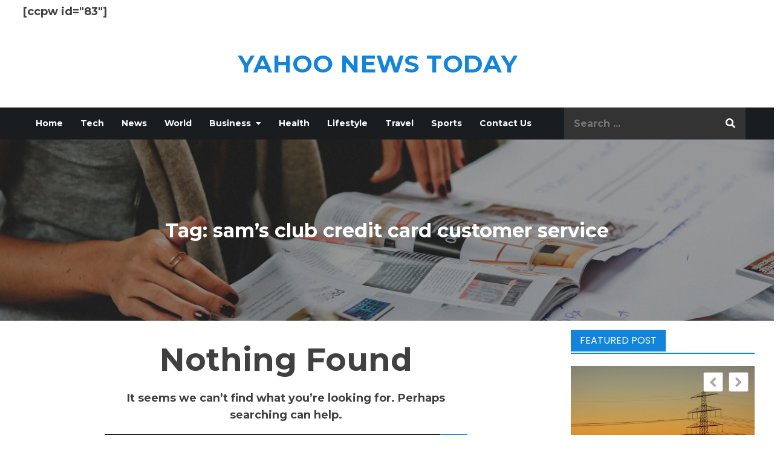

--- FILE ---
content_type: text/html; charset=UTF-8
request_url: https://yahoonewstoday.com/tags/sams-club-credit-card-customer-service/
body_size: 12640
content:
<!DOCTYPE html> <html lang="en-US" prefix="og: https://ogp.me/ns#"><head>
	<meta charset="UTF-8">
	<meta name="viewport" content="width=device-width, initial-scale=1">
	<link rel="profile" href="https://gmpg.org/xfn/11">
	
<style>
#wpadminbar #wp-admin-bar-wccp_free_top_button .ab-icon:before {
	content: "\f160";
	color: #02CA02;
	top: 3px;
}
#wpadminbar #wp-admin-bar-wccp_free_top_button .ab-icon {
	transform: rotate(45deg);
}
</style>

<!-- Search Engine Optimization by Rank Math - https://rankmath.com/ -->
<title>sam&#039;s club credit card customer service Archives - Yahoo News Today</title>
<meta name="robots" content="follow, noindex"/>
<meta property="og:locale" content="en_US" />
<meta property="og:type" content="article" />
<meta property="og:title" content="sam&#039;s club credit card customer service Archives - Yahoo News Today" />
<meta property="og:url" content="https://yahoonewstoday.com/tags/sams-club-credit-card-customer-service/" />
<meta property="og:site_name" content="Yahoo News Today" />
<meta name="twitter:card" content="summary_large_image" />
<meta name="twitter:title" content="sam&#039;s club credit card customer service Archives - Yahoo News Today" />
<script type="application/ld+json" class="rank-math-schema">{"@context":"https://schema.org","@graph":[{"@type":"Person","@id":"https://yahoonewstoday.com/#person","name":"Editor","image":{"@type":"ImageObject","@id":"https://yahoonewstoday.com/#logo","url":"https://yahoonewstoday.com/wp-content/uploads/2021/06/Yahoonewstodayfavicon.png","contentUrl":"https://yahoonewstoday.com/wp-content/uploads/2021/06/Yahoonewstodayfavicon.png","caption":"Yahoo News Today","inLanguage":"en-US","width":"512","height":"512"}},{"@type":"WebSite","@id":"https://yahoonewstoday.com/#website","url":"https://yahoonewstoday.com","name":"Yahoo News Today","publisher":{"@id":"https://yahoonewstoday.com/#person"},"inLanguage":"en-US"},{"@type":"BreadcrumbList","@id":"https://yahoonewstoday.com/tags/sams-club-credit-card-customer-service/#breadcrumb","itemListElement":[{"@type":"ListItem","position":"1","item":{"@id":"https://yahoonewstoday.com","name":"Home"}},{"@type":"ListItem","position":"2","item":{"@id":"https://yahoonewstoday.com/tags/sams-club-credit-card-customer-service/","name":"sam's club credit card customer service"}}]},{"@type":"CollectionPage","@id":"https://yahoonewstoday.com/tags/sams-club-credit-card-customer-service/#webpage","url":"https://yahoonewstoday.com/tags/sams-club-credit-card-customer-service/","name":"sam&#039;s club credit card customer service Archives - Yahoo News Today","isPartOf":{"@id":"https://yahoonewstoday.com/#website"},"inLanguage":"en-US","breadcrumb":{"@id":"https://yahoonewstoday.com/tags/sams-club-credit-card-customer-service/#breadcrumb"}}]}</script>
<!-- /Rank Math WordPress SEO plugin -->

<link rel='dns-prefetch' href='//fonts.googleapis.com' />
<link rel="alternate" type="application/rss+xml" title="Yahoo News Today &raquo; Feed" href="https://yahoonewstoday.com/feed/" />
<link rel="alternate" type="application/rss+xml" title="Yahoo News Today &raquo; Comments Feed" href="https://yahoonewstoday.com/comments/feed/" />
<link rel="alternate" type="application/rss+xml" title="Yahoo News Today &raquo; sam&#039;s club credit card customer service Tag Feed" href="https://yahoonewstoday.com/tags/sams-club-credit-card-customer-service/feed/" />
<style id='wp-img-auto-sizes-contain-inline-css' type='text/css'>
img:is([sizes=auto i],[sizes^="auto," i]){contain-intrinsic-size:3000px 1500px}
/*# sourceURL=wp-img-auto-sizes-contain-inline-css */
</style>

<link rel='stylesheet' id='wp-block-library-css' href='https://yahoonewstoday.com/wp-includes/css/dist/block-library/style.min.css?ver=6.9' type='text/css' media='all' />
<style id='global-styles-inline-css' type='text/css'>
:root{--wp--preset--aspect-ratio--square: 1;--wp--preset--aspect-ratio--4-3: 4/3;--wp--preset--aspect-ratio--3-4: 3/4;--wp--preset--aspect-ratio--3-2: 3/2;--wp--preset--aspect-ratio--2-3: 2/3;--wp--preset--aspect-ratio--16-9: 16/9;--wp--preset--aspect-ratio--9-16: 9/16;--wp--preset--color--black: #000000;--wp--preset--color--cyan-bluish-gray: #abb8c3;--wp--preset--color--white: #ffffff;--wp--preset--color--pale-pink: #f78da7;--wp--preset--color--vivid-red: #cf2e2e;--wp--preset--color--luminous-vivid-orange: #ff6900;--wp--preset--color--luminous-vivid-amber: #fcb900;--wp--preset--color--light-green-cyan: #7bdcb5;--wp--preset--color--vivid-green-cyan: #00d084;--wp--preset--color--pale-cyan-blue: #8ed1fc;--wp--preset--color--vivid-cyan-blue: #0693e3;--wp--preset--color--vivid-purple: #9b51e0;--wp--preset--color--tan: #E6DBAD;--wp--preset--color--yellow: #FDE64B;--wp--preset--color--orange: #ED7014;--wp--preset--color--red: #D0312D;--wp--preset--color--pink: #b565a7;--wp--preset--color--purple: #A32CC4;--wp--preset--color--blue: #3A43BA;--wp--preset--color--green: #3BB143;--wp--preset--color--brown: #231709;--wp--preset--color--grey: #6C626D;--wp--preset--gradient--vivid-cyan-blue-to-vivid-purple: linear-gradient(135deg,rgb(6,147,227) 0%,rgb(155,81,224) 100%);--wp--preset--gradient--light-green-cyan-to-vivid-green-cyan: linear-gradient(135deg,rgb(122,220,180) 0%,rgb(0,208,130) 100%);--wp--preset--gradient--luminous-vivid-amber-to-luminous-vivid-orange: linear-gradient(135deg,rgb(252,185,0) 0%,rgb(255,105,0) 100%);--wp--preset--gradient--luminous-vivid-orange-to-vivid-red: linear-gradient(135deg,rgb(255,105,0) 0%,rgb(207,46,46) 100%);--wp--preset--gradient--very-light-gray-to-cyan-bluish-gray: linear-gradient(135deg,rgb(238,238,238) 0%,rgb(169,184,195) 100%);--wp--preset--gradient--cool-to-warm-spectrum: linear-gradient(135deg,rgb(74,234,220) 0%,rgb(151,120,209) 20%,rgb(207,42,186) 40%,rgb(238,44,130) 60%,rgb(251,105,98) 80%,rgb(254,248,76) 100%);--wp--preset--gradient--blush-light-purple: linear-gradient(135deg,rgb(255,206,236) 0%,rgb(152,150,240) 100%);--wp--preset--gradient--blush-bordeaux: linear-gradient(135deg,rgb(254,205,165) 0%,rgb(254,45,45) 50%,rgb(107,0,62) 100%);--wp--preset--gradient--luminous-dusk: linear-gradient(135deg,rgb(255,203,112) 0%,rgb(199,81,192) 50%,rgb(65,88,208) 100%);--wp--preset--gradient--pale-ocean: linear-gradient(135deg,rgb(255,245,203) 0%,rgb(182,227,212) 50%,rgb(51,167,181) 100%);--wp--preset--gradient--electric-grass: linear-gradient(135deg,rgb(202,248,128) 0%,rgb(113,206,126) 100%);--wp--preset--gradient--midnight: linear-gradient(135deg,rgb(2,3,129) 0%,rgb(40,116,252) 100%);--wp--preset--font-size--small: 12px;--wp--preset--font-size--medium: 20px;--wp--preset--font-size--large: 36px;--wp--preset--font-size--x-large: 42px;--wp--preset--font-size--regular: 16px;--wp--preset--font-size--larger: 36px;--wp--preset--font-size--huge: 48px;--wp--preset--spacing--20: 0.44rem;--wp--preset--spacing--30: 0.67rem;--wp--preset--spacing--40: 1rem;--wp--preset--spacing--50: 1.5rem;--wp--preset--spacing--60: 2.25rem;--wp--preset--spacing--70: 3.38rem;--wp--preset--spacing--80: 5.06rem;--wp--preset--shadow--natural: 6px 6px 9px rgba(0, 0, 0, 0.2);--wp--preset--shadow--deep: 12px 12px 50px rgba(0, 0, 0, 0.4);--wp--preset--shadow--sharp: 6px 6px 0px rgba(0, 0, 0, 0.2);--wp--preset--shadow--outlined: 6px 6px 0px -3px rgb(255, 255, 255), 6px 6px rgb(0, 0, 0);--wp--preset--shadow--crisp: 6px 6px 0px rgb(0, 0, 0);}:where(.is-layout-flex){gap: 0.5em;}:where(.is-layout-grid){gap: 0.5em;}body .is-layout-flex{display: flex;}.is-layout-flex{flex-wrap: wrap;align-items: center;}.is-layout-flex > :is(*, div){margin: 0;}body .is-layout-grid{display: grid;}.is-layout-grid > :is(*, div){margin: 0;}:where(.wp-block-columns.is-layout-flex){gap: 2em;}:where(.wp-block-columns.is-layout-grid){gap: 2em;}:where(.wp-block-post-template.is-layout-flex){gap: 1.25em;}:where(.wp-block-post-template.is-layout-grid){gap: 1.25em;}.has-black-color{color: var(--wp--preset--color--black) !important;}.has-cyan-bluish-gray-color{color: var(--wp--preset--color--cyan-bluish-gray) !important;}.has-white-color{color: var(--wp--preset--color--white) !important;}.has-pale-pink-color{color: var(--wp--preset--color--pale-pink) !important;}.has-vivid-red-color{color: var(--wp--preset--color--vivid-red) !important;}.has-luminous-vivid-orange-color{color: var(--wp--preset--color--luminous-vivid-orange) !important;}.has-luminous-vivid-amber-color{color: var(--wp--preset--color--luminous-vivid-amber) !important;}.has-light-green-cyan-color{color: var(--wp--preset--color--light-green-cyan) !important;}.has-vivid-green-cyan-color{color: var(--wp--preset--color--vivid-green-cyan) !important;}.has-pale-cyan-blue-color{color: var(--wp--preset--color--pale-cyan-blue) !important;}.has-vivid-cyan-blue-color{color: var(--wp--preset--color--vivid-cyan-blue) !important;}.has-vivid-purple-color{color: var(--wp--preset--color--vivid-purple) !important;}.has-black-background-color{background-color: var(--wp--preset--color--black) !important;}.has-cyan-bluish-gray-background-color{background-color: var(--wp--preset--color--cyan-bluish-gray) !important;}.has-white-background-color{background-color: var(--wp--preset--color--white) !important;}.has-pale-pink-background-color{background-color: var(--wp--preset--color--pale-pink) !important;}.has-vivid-red-background-color{background-color: var(--wp--preset--color--vivid-red) !important;}.has-luminous-vivid-orange-background-color{background-color: var(--wp--preset--color--luminous-vivid-orange) !important;}.has-luminous-vivid-amber-background-color{background-color: var(--wp--preset--color--luminous-vivid-amber) !important;}.has-light-green-cyan-background-color{background-color: var(--wp--preset--color--light-green-cyan) !important;}.has-vivid-green-cyan-background-color{background-color: var(--wp--preset--color--vivid-green-cyan) !important;}.has-pale-cyan-blue-background-color{background-color: var(--wp--preset--color--pale-cyan-blue) !important;}.has-vivid-cyan-blue-background-color{background-color: var(--wp--preset--color--vivid-cyan-blue) !important;}.has-vivid-purple-background-color{background-color: var(--wp--preset--color--vivid-purple) !important;}.has-black-border-color{border-color: var(--wp--preset--color--black) !important;}.has-cyan-bluish-gray-border-color{border-color: var(--wp--preset--color--cyan-bluish-gray) !important;}.has-white-border-color{border-color: var(--wp--preset--color--white) !important;}.has-pale-pink-border-color{border-color: var(--wp--preset--color--pale-pink) !important;}.has-vivid-red-border-color{border-color: var(--wp--preset--color--vivid-red) !important;}.has-luminous-vivid-orange-border-color{border-color: var(--wp--preset--color--luminous-vivid-orange) !important;}.has-luminous-vivid-amber-border-color{border-color: var(--wp--preset--color--luminous-vivid-amber) !important;}.has-light-green-cyan-border-color{border-color: var(--wp--preset--color--light-green-cyan) !important;}.has-vivid-green-cyan-border-color{border-color: var(--wp--preset--color--vivid-green-cyan) !important;}.has-pale-cyan-blue-border-color{border-color: var(--wp--preset--color--pale-cyan-blue) !important;}.has-vivid-cyan-blue-border-color{border-color: var(--wp--preset--color--vivid-cyan-blue) !important;}.has-vivid-purple-border-color{border-color: var(--wp--preset--color--vivid-purple) !important;}.has-vivid-cyan-blue-to-vivid-purple-gradient-background{background: var(--wp--preset--gradient--vivid-cyan-blue-to-vivid-purple) !important;}.has-light-green-cyan-to-vivid-green-cyan-gradient-background{background: var(--wp--preset--gradient--light-green-cyan-to-vivid-green-cyan) !important;}.has-luminous-vivid-amber-to-luminous-vivid-orange-gradient-background{background: var(--wp--preset--gradient--luminous-vivid-amber-to-luminous-vivid-orange) !important;}.has-luminous-vivid-orange-to-vivid-red-gradient-background{background: var(--wp--preset--gradient--luminous-vivid-orange-to-vivid-red) !important;}.has-very-light-gray-to-cyan-bluish-gray-gradient-background{background: var(--wp--preset--gradient--very-light-gray-to-cyan-bluish-gray) !important;}.has-cool-to-warm-spectrum-gradient-background{background: var(--wp--preset--gradient--cool-to-warm-spectrum) !important;}.has-blush-light-purple-gradient-background{background: var(--wp--preset--gradient--blush-light-purple) !important;}.has-blush-bordeaux-gradient-background{background: var(--wp--preset--gradient--blush-bordeaux) !important;}.has-luminous-dusk-gradient-background{background: var(--wp--preset--gradient--luminous-dusk) !important;}.has-pale-ocean-gradient-background{background: var(--wp--preset--gradient--pale-ocean) !important;}.has-electric-grass-gradient-background{background: var(--wp--preset--gradient--electric-grass) !important;}.has-midnight-gradient-background{background: var(--wp--preset--gradient--midnight) !important;}.has-small-font-size{font-size: var(--wp--preset--font-size--small) !important;}.has-medium-font-size{font-size: var(--wp--preset--font-size--medium) !important;}.has-large-font-size{font-size: var(--wp--preset--font-size--large) !important;}.has-x-large-font-size{font-size: var(--wp--preset--font-size--x-large) !important;}
/*# sourceURL=global-styles-inline-css */
</style>

<style id='classic-theme-styles-inline-css' type='text/css'>
/*! This file is auto-generated */
.wp-block-button__link{color:#fff;background-color:#32373c;border-radius:9999px;box-shadow:none;text-decoration:none;padding:calc(.667em + 2px) calc(1.333em + 2px);font-size:1.125em}.wp-block-file__button{background:#32373c;color:#fff;text-decoration:none}
/*# sourceURL=/wp-includes/css/classic-themes.min.css */
</style>
<link rel='stylesheet' id='font-awesome-css' href='https://yahoonewstoday.com/wp-content/plugins/post-carousel/public/assets/css/font-awesome.min.css?ver=3.0.12' type='text/css' media='all' />
<link rel='stylesheet' id='pcp_swiper-css' href='https://yahoonewstoday.com/wp-content/plugins/post-carousel/public/assets/css/swiper-bundle.min.css?ver=3.0.12' type='text/css' media='all' />
<link rel='stylesheet' id='pcp_fonttello_icon-css' href='https://yahoonewstoday.com/wp-content/plugins/post-carousel/admin/assets/css/fontello.min.css?ver=3.0.12' type='text/css' media='all' />
<link rel='stylesheet' id='pcp-style-css' href='https://yahoonewstoday.com/wp-content/plugins/post-carousel/public/assets/css/style.min.css?ver=3.0.12' type='text/css' media='all' />
<style id='pcp-style-inline-css' type='text/css'>
#pcp_wrapper-509:not(.sps-glossary-layout) .sp-pcp-row,#pcp_wrapper-509 .sps-glossary-items-group .sps-glossary-items-content {margin-right: -10px;margin-left: -10px;}#pcp_wrapper-509 .sp-pcp-row [class*='sp-pcp-col-']{padding-right: 10px;padding-left: 10px; padding-bottom:20px;}#pcp_wrapper-509 .dots .swiper-pagination-bullet{ background: #cccccc; } #pcp_wrapper-509 .dots .swiper-pagination-bullet-active { background: #e1624b; }#pcp_wrapper-509 .pcp-button-prev,#pcp_wrapper-509 .pcp-button-next{ background-image: none; background-size: auto; background-color: #fff; height: 33px; width: 33px; margin-top: 8px; border: 1px solid #aaa; text-align: center; line-height: 30px; -webkit-transition: 0.3s; border-radius: 3px; }#pcp_wrapper-509 .pcp-button-prev:hover, #pcp_wrapper-509 .pcp-button-next:hover{ background-color: #1284db; border-color: #1284db; } #pcp_wrapper-509 .pcp-button-prev .fa, #pcp_wrapper-509 .pcp-button-next .fa { color: #aaa; } #pcp_wrapper-509 .pcp-button-prev:hover .fa, #pcp_wrapper-509 .pcp-button-next:hover .fa { color: #fff; } #pcp_wrapper-509.pcp-carousel-wrapper .sp-pcp-post{ margin-top: 0; }#pcp_wrapper-509 .sp-pcp-post {padding: 0 0 0 0;}#pcp_wrapper-509.sp-slider_layout .sp-pcp-post .sp-pcp-post-details {top: 0; right:0; bottom:0; left:0;}#pcp_wrapper-509 .sp-pcp-post {border: 0px solid #e2e2e2; border-radius: 0px }#pcp_wrapper-509 .sp-pcp-post{background-color: transparent;}#pcp_wrapper-509 .pcp-post-thumb-wrapper{border: 0px solid #dddddd;border-radius:0px;}.pcp-wrapper-509 .sp-pcp-post-meta li,.pcp-wrapper-509 .sp-pcp-post-meta ul,.pcp-wrapper-509 .sp-pcp-post-meta li a{color: #888;}.pcp-wrapper-509 .sp-pcp-post-meta li a:hover{color: #e1624b;}#pcp_wrapper-509 .pcp-post-pagination .page-numbers.current, #pcp_wrapper-509 .pcp-post-pagination a.active , #pcp_wrapper-509 .pcp-post-pagination a:hover{ color: #ffffff; background: #e1624b; border-color: #e1624b; }#pcp_wrapper-509 .pcp-post-pagination .page-numbers, .pcp-post-pagination a{ background: #ffffff; color:#5e5e5e; border: 2px solid #bbbbbb;border-radius: 2px; }#pcp_wrapper-509 .pcp-post-pagination{text-align: left;}@media (min-width: 1200px) {.sp-pcp-row .sp-pcp-col-xl-1 {flex: 0 0 100%;}.sp-pcp-row .sp-pcp-col-xl-2 {flex: 1 1 calc( 50% - 20px);}.sp-pcp-row .sp-pcp-col-xl-3 {flex: 1 1 calc( 33.333% - 20px);}.sp-pcp-row .sp-pcp-col-xl-4 {flex: 1 1 calc( 25% - 20px);}.sp-pcp-row .sp-pcp-col-xl-5 { flex: 1 1 calc( 20% - 20px);}.sp-pcp-row .sp-pcp-col-xl-6 {flex: 1 1 calc( 16.66666666666667% - 20px);}.sp-pcp-row .sp-pcp-col-xl-7 {flex: 1 1 calc( 14.28571428% - 20px);}.sp-pcp-row .sp-pcp-col-xl-8 {flex: 1 1 calc( 12.5% - 20px);}}@media (max-width: 1200px) {.sp-pcp-row .sp-pcp-col-lg-1 {flex: 0 0 100%;}.sp-pcp-row .sp-pcp-col-lg-2 {flex: 1 1 calc( 50% - 20px);}.sp-pcp-row .sp-pcp-col-lg-3 {flex: 1 1 calc( 33.333% - 20px);}.sp-pcp-row .sp-pcp-col-lg-4 {flex: 1 1 calc( 25% - 20px);}.sp-pcp-row .sp-pcp-col-lg-5 { flex: 1 1 calc( 20% - 20px);}.sp-pcp-row .sp-pcp-col-lg-6 {flex: 1 1 calc( 16.66666666666667% - 20px);}.sp-pcp-row .sp-pcp-col-lg-7 {flex: 1 1 calc( 14.28571428% - 20px);}.sp-pcp-row .sp-pcp-col-lg-8 {flex: 1 1 calc( 12.5% - 20px);}}@media (max-width: 992px) {.sp-pcp-row .sp-pcp-col-md-1 {flex: 0 0 100%;}.sp-pcp-row .sp-pcp-col-md-2 {flex: 1 1 calc( 50% - 20px);}.sp-pcp-row .sp-pcp-col-md-2-5 {flex: 0 0 75%;}.sp-pcp-row .sp-pcp-col-md-3 {flex: 1 1 calc( 33.333% - 20px);}.sp-pcp-row .sp-pcp-col-md-4 {flex: 1 1 calc( 25% - 20px);}.sp-pcp-row .sp-pcp-col-md-5 { flex: 1 1 calc( 20% - 20px);}.sp-pcp-row .sp-pcp-col-md-6 {flex: 1 1 calc( 16.66666666666667% - 20px);}.sp-pcp-row .sp-pcp-col-md-7 {flex: 1 1 calc( 14.28571428% - 20px);}.sp-pcp-row .sp-pcp-col-md-8 {flex: 1 1 calc( 12.5% - 20px);}}@media (max-width: 768px) {.sp-pcp-row .sp-pcp-col-sm-1 {flex: 0 0 100%;}.sp-pcp-row .sp-pcp-col-sm-2 {flex: 1 1 calc( 50% - 20px);}.sp-pcp-row .sp-pcp-col-sm-2-5 {flex: 0 0 75%;}.sp-pcp-row .sp-pcp-col-sm-3 {flex: 1 1 calc( 33.333% - 20px);}.sp-pcp-row .sp-pcp-col-sm-4 {flex: 1 1 calc( 25% - 20px);}.sp-pcp-row .sp-pcp-col-sm-5 { flex: 1 1 calc( 20% - 20px);}.sp-pcp-row .sp-pcp-col-sm-6 {flex: 1 1 calc( 16.66666666666667% - 20px);}.sp-pcp-row .sp-pcp-col-sm-7 {flex: 1 1 calc( 14.28571428% - 20px);}.sp-pcp-row .sp-pcp-col-sm-8 {flex: 1 1 calc( 12.5% - 20px);}}@media (max-width: 420px) {.sp-pcp-row .sp-pcp-col-xs-1 {flex: 0 0 100%;}.sp-pcp-row .sp-pcp-col-xs-2 {flex: 1 1 calc( 50% - 20px);}.sp-pcp-row .sp-pcp-col-xs-3 {flex: 1 1 calc( 33.333% - 20px);}.sp-pcp-row .sp-pcp-col-xs-4 {flex: 1 1 calc( 25% - 20px);}.sp-pcp-row .sp-pcp-col-xs-5 { flex: 1 1 calc( 20% - 20px);}.sp-pcp-row .sp-pcp-col-xs-6 {flex: 1 1 calc( 16.66666666666667% - 20px);}.sp-pcp-row .sp-pcp-col-xs-7 {flex: 1 1 calc( 14.28571428% - 20px);}.sp-pcp-row .sp-pcp-col-xs-8 {flex: 1 1 calc( 12.5% - 20px);}}.pcp-carousel-wrapper .sp-pcp-carousel{padding-top : 0;padding-bottom : 0;}#pcp_wrapper-90 .pcp-button-prev, #pcp_wrapper-90 .pcp-button-nex, #pcp_wrapper-65 .pcp-button-prev, #pcp_wrapper-65 .pcp-button-next, #pcp_wrapper-92 .pcp-button-prev, #pcp_wrapper-92 .pcp-button-next, #pcp_wrapper-509 .pcp-button-prev, #pcp_wrapper-509 .pcp-button-next {margin-top : 10px ;margin-right:10px}
/*# sourceURL=pcp-style-inline-css */
</style>
<link rel='stylesheet' id='parent-style-css' href='https://yahoonewstoday.com/wp-content/themes/darkmag/style.css?ver=6.9' type='text/css' media='all' />
<link rel='stylesheet' id='darkmag-google-fonts-css' href='https://fonts.googleapis.com/css?family=Poppins%3A300%2C400%2C500%2C600&#038;subset=latin%2Clatin-ext' type='text/css' media='all' />
<link rel='stylesheet' id='fontawesome-all-css' href='https://yahoonewstoday.com/wp-content/themes/darkmag/assets/css/all.min.css?ver=4.7.0' type='text/css' media='all' />
<link rel='stylesheet' id='slick-theme-css-css' href='https://yahoonewstoday.com/wp-content/themes/darkmag/assets/css/slick-theme.min.css?ver=v2.2.0' type='text/css' media='all' />
<link rel='stylesheet' id='slick-css-css' href='https://yahoonewstoday.com/wp-content/themes/darkmag/assets/css/slick.min.css?ver=v1.8.0' type='text/css' media='all' />
<link rel='stylesheet' id='darkmag-blocks-css' href='https://yahoonewstoday.com/wp-content/themes/darkmag/assets/css/blocks.min.css?ver=6.9' type='text/css' media='all' />
<link rel='stylesheet' id='darkmag-style-css' href='https://yahoonewstoday.com/wp-content/themes/darkmag-child/style.css?ver=6.9' type='text/css' media='all' />
<style id='darkmag-style-inline-css' type='text/css'>
.site-title a,
		.site-description {
			color: #1284db}
/*# sourceURL=darkmag-style-inline-css */
</style>
<script type="text/javascript" src="https://yahoonewstoday.com/wp-includes/js/jquery/jquery.min.js?ver=3.7.1" id="jquery-core-js"></script>
<script type="text/javascript" src="https://yahoonewstoday.com/wp-includes/js/jquery/jquery-migrate.min.js?ver=3.4.1" id="jquery-migrate-js"></script>
<link rel="https://api.w.org/" href="https://yahoonewstoday.com/wp-json/" /><link rel="alternate" title="JSON" type="application/json" href="https://yahoonewstoday.com/wp-json/wp/v2/tags/56969" /><link rel="EditURI" type="application/rsd+xml" title="RSD" href="https://yahoonewstoday.com/xmlrpc.php?rsd" />
<meta name="generator" content="WordPress 6.9" />
<link rel="preconnect" href="https://fonts.gstatic.com">
<link href="https://fonts.googleapis.com/css2?family=Montserrat:wght@700&family=Source+Sans+Pro&display=swap" rel="stylesheet"><script id="wpcp_disable_selection" type="text/javascript">
var image_save_msg='You are not allowed to save images!';
	var no_menu_msg='Context Menu disabled!';
	var smessage = "Content is protected !!";

function disableEnterKey(e)
{
	var elemtype = e.target.tagName;
	
	elemtype = elemtype.toUpperCase();
	
	if (elemtype == "TEXT" || elemtype == "TEXTAREA" || elemtype == "INPUT" || elemtype == "PASSWORD" || elemtype == "SELECT" || elemtype == "OPTION" || elemtype == "EMBED")
	{
		elemtype = 'TEXT';
	}
	
	if (e.ctrlKey){
     var key;
     if(window.event)
          key = window.event.keyCode;     //IE
     else
          key = e.which;     //firefox (97)
    //if (key != 17) alert(key);
     if (elemtype!= 'TEXT' && (key == 97 || key == 65 || key == 67 || key == 99 || key == 88 || key == 120 || key == 26 || key == 85  || key == 86 || key == 83 || key == 43 || key == 73))
     {
		if(wccp_free_iscontenteditable(e)) return true;
		show_wpcp_message('You are not allowed to copy content or view source');
		return false;
     }else
     	return true;
     }
}


/*For contenteditable tags*/
function wccp_free_iscontenteditable(e)
{
	var e = e || window.event; // also there is no e.target property in IE. instead IE uses window.event.srcElement
  	
	var target = e.target || e.srcElement;

	var elemtype = e.target.nodeName;
	
	elemtype = elemtype.toUpperCase();
	
	var iscontenteditable = "false";
		
	if(typeof target.getAttribute!="undefined" ) iscontenteditable = target.getAttribute("contenteditable"); // Return true or false as string
	
	var iscontenteditable2 = false;
	
	if(typeof target.isContentEditable!="undefined" ) iscontenteditable2 = target.isContentEditable; // Return true or false as boolean

	if(target.parentElement.isContentEditable) iscontenteditable2 = true;
	
	if (iscontenteditable == "true" || iscontenteditable2 == true)
	{
		if(typeof target.style!="undefined" ) target.style.cursor = "text";
		
		return true;
	}
}

////////////////////////////////////
function disable_copy(e)
{	
	var e = e || window.event; // also there is no e.target property in IE. instead IE uses window.event.srcElement
	
	var elemtype = e.target.tagName;
	
	elemtype = elemtype.toUpperCase();
	
	if (elemtype == "TEXT" || elemtype == "TEXTAREA" || elemtype == "INPUT" || elemtype == "PASSWORD" || elemtype == "SELECT" || elemtype == "OPTION" || elemtype == "EMBED")
	{
		elemtype = 'TEXT';
	}
	
	if(wccp_free_iscontenteditable(e)) return true;
	
	var isSafari = /Safari/.test(navigator.userAgent) && /Apple Computer/.test(navigator.vendor);
	
	var checker_IMG = '';
	if (elemtype == "IMG" && checker_IMG == 'checked' && e.detail >= 2) {show_wpcp_message(alertMsg_IMG);return false;}
	if (elemtype != "TEXT")
	{
		if (smessage !== "" && e.detail == 2)
			show_wpcp_message(smessage);
		
		if (isSafari)
			return true;
		else
			return false;
	}	
}

//////////////////////////////////////////
function disable_copy_ie()
{
	var e = e || window.event;
	var elemtype = window.event.srcElement.nodeName;
	elemtype = elemtype.toUpperCase();
	if(wccp_free_iscontenteditable(e)) return true;
	if (elemtype == "IMG") {show_wpcp_message(alertMsg_IMG);return false;}
	if (elemtype != "TEXT" && elemtype != "TEXTAREA" && elemtype != "INPUT" && elemtype != "PASSWORD" && elemtype != "SELECT" && elemtype != "OPTION" && elemtype != "EMBED")
	{
		return false;
	}
}	
function reEnable()
{
	return true;
}
document.onkeydown = disableEnterKey;
document.onselectstart = disable_copy_ie;
if(navigator.userAgent.indexOf('MSIE')==-1)
{
	document.onmousedown = disable_copy;
	document.onclick = reEnable;
}
function disableSelection(target)
{
    //For IE This code will work
    if (typeof target.onselectstart!="undefined")
    target.onselectstart = disable_copy_ie;
    
    //For Firefox This code will work
    else if (typeof target.style.MozUserSelect!="undefined")
    {target.style.MozUserSelect="none";}
    
    //All other  (ie: Opera) This code will work
    else
    target.onmousedown=function(){return false}
    target.style.cursor = "default";
}
//Calling the JS function directly just after body load
window.onload = function(){disableSelection(document.body);};

//////////////////special for safari Start////////////////
var onlongtouch;
var timer;
var touchduration = 1000; //length of time we want the user to touch before we do something

var elemtype = "";
function touchstart(e) {
	var e = e || window.event;
  // also there is no e.target property in IE.
  // instead IE uses window.event.srcElement
  	var target = e.target || e.srcElement;
	
	elemtype = window.event.srcElement.nodeName;
	
	elemtype = elemtype.toUpperCase();
	
	if(!wccp_pro_is_passive()) e.preventDefault();
	if (!timer) {
		timer = setTimeout(onlongtouch, touchduration);
	}
}

function touchend() {
    //stops short touches from firing the event
    if (timer) {
        clearTimeout(timer);
        timer = null;
    }
	onlongtouch();
}

onlongtouch = function(e) { //this will clear the current selection if anything selected
	
	if (elemtype != "TEXT" && elemtype != "TEXTAREA" && elemtype != "INPUT" && elemtype != "PASSWORD" && elemtype != "SELECT" && elemtype != "EMBED" && elemtype != "OPTION")	
	{
		if (window.getSelection) {
			if (window.getSelection().empty) {  // Chrome
			window.getSelection().empty();
			} else if (window.getSelection().removeAllRanges) {  // Firefox
			window.getSelection().removeAllRanges();
			}
		} else if (document.selection) {  // IE?
			document.selection.empty();
		}
		return false;
	}
};

document.addEventListener("DOMContentLoaded", function(event) { 
    window.addEventListener("touchstart", touchstart, false);
    window.addEventListener("touchend", touchend, false);
});

function wccp_pro_is_passive() {

  var cold = false,
  hike = function() {};

  try {
	  const object1 = {};
  var aid = Object.defineProperty(object1, 'passive', {
  get() {cold = true}
  });
  window.addEventListener('test', hike, aid);
  window.removeEventListener('test', hike, aid);
  } catch (e) {}

  return cold;
}
/*special for safari End*/
</script>
<script id="wpcp_disable_Right_Click" type="text/javascript">
document.ondragstart = function() { return false;}
	function nocontext(e) {
	   return false;
	}
	document.oncontextmenu = nocontext;
</script>
<style>
.unselectable
{
-moz-user-select:none;
-webkit-user-select:none;
cursor: default;
}
html
{
-webkit-touch-callout: none;
-webkit-user-select: none;
-khtml-user-select: none;
-moz-user-select: none;
-ms-user-select: none;
user-select: none;
-webkit-tap-highlight-color: rgba(0,0,0,0);
}
</style>
<script id="wpcp_css_disable_selection" type="text/javascript">
var e = document.getElementsByTagName('body')[0];
if(e)
{
	e.setAttribute('unselectable',"on");
}
</script>
<style type="text/css" id="custom-background-css">
body.custom-background { background-color: #ffffff; }
</style>
	<link rel="icon" href="https://yahoonewstoday.com/wp-content/uploads/2021/06/cropped-Yahoonewstodayfavicon-32x32.png" sizes="32x32" />
<link rel="icon" href="https://yahoonewstoday.com/wp-content/uploads/2021/06/cropped-Yahoonewstodayfavicon-192x192.png" sizes="192x192" />
<link rel="apple-touch-icon" href="https://yahoonewstoday.com/wp-content/uploads/2021/06/cropped-Yahoonewstodayfavicon-180x180.png" />
<meta name="msapplication-TileImage" content="https://yahoonewstoday.com/wp-content/uploads/2021/06/cropped-Yahoonewstodayfavicon-270x270.png" />
		<style type="text/css" id="wp-custom-css">
			/* Theme CSS Edits */
.dark-mode .widget-title , .dark-mode .section-title{color:#fff;}
.dark-mode, .dark-mode h1, .dark-mode h2, .dark-mode h3, .dark-mode h4, .dark-mode h5, .dark-mode h6, .dark-mode .entry-title a, .dark-mode .date a:hover, .dark-mode .date a:focus, .dark-mode a:hover, .dark-mode a:focus, .dark-mode a:active, .dark-mode #secondary a, .dark-mode .widget_search form.search-form input[type="search"], .dark-mode .post-navigation a, .dark-mode .posts-navigation a, .dark-mode .entry-meta a:hover, .dark-mode .entry-meta a:focus, .dark-mode .entry-meta a:hover:before, .dark-mode .entry-meta a:focus:before, .dark-mode .entry-meta .author a:hover:before, .dark-mode .entry-meta .author a:focus:before, .dark-mode .pagination .page-numbers, .dark-mode figcaption, .dark-mode .comment-meta .url, .dark-mode .comment-meta .fn, .dark-mode .comment-metadata a, .dark-mode .comment-metadata a time, .dark-mode .widget select, .dark-mode input[type="text"], .dark-mode input[type="email"], .dark-mode input[type="url"], .dark-mode input[type="password"], .dark-mode input[type="search"], .dark-mode input[type="number"], .dark-mode input[type="tel"], .dark-mode input[type="range"], .dark-mode input[type="date"], .dark-mode input[type="month"], .dark-mode input[type="week"], .dark-mode input[type="time"], .dark-mode input[type="datetime"], .dark-mode input[type="datetime-local"], .dark-mode input[type="color"], .dark-mode textarea { color:#404040} 

.dark-mode h2  .dark-mode textarea { color:#fff} 

.section-title {
    background-color: #1284db;
	  font-family: 'Poppins', sans-serif;
}

.dark-mode .widget-title {
    border-bottom-color: #1284db;
}
.section-header {
    border-bottom: 2px solid #1284db;
}

.widget-area a {
    font-family: 'Montserrat', sans-serif;
	font-size: 16px ;
}
.footer-widgets-area a { 
font-family: 'Source Sans Pro', sans-serif;
font-size: 18px }
.widget-area li, .footer-widgets-area li, .widget select {
    background-color: #404040;
    padding: 10px 15px;
}

.dark-mode #breaking-news .featured-image, .dark-mode #featured-posts .featured-image, .dark-mode #recent-posts .featured-image, .dark-mode #highlighted-posts .featured-image, .dark-mode #popular-posts .featured-image, .dark-mode #most-viewed-posts .featured-image, .dark-mode #recommended-posts .featured-image, .dark-mode #trending-posts .featured-image, .dark-mode .blog-posts-wrapper .featured-image, .dark-mode .widget_search form.search-form input[type="search"], .dark-mode .wp-block-quote, .dark-mode .wp-block-quote:not(.is-large):not(.is-style-large), .dark-mode .wp-block-pullquote, .dark-mode .widget_tag_cloud .tagcloud a, .dark-mode .navigation.post-navigation, .dark-mode .navigation.posts-navigation, .dark-mode .pagination .page-numbers, .dark-mode .pagination .page-numbers.dots:hover, .dark-mode .pagination .page-numbers.dots:focus, .dark-mode pre, .dark-mode .widget-area li, .dark-mode .widget select, .dark-mode input[type="color"], .dark-mode textarea {
background-color: #fff;
}
.entry-container .date a {
    color: ; 
}
.widget-title {
    background-color: #1284db;
	  font-family: 'Poppins',sans-serif;
    font-size: 16px;
}
.widget-header {
    border-bottom: 2px solid #1284db;
}
.dark-mode .section-title, .dark-mode .widget-title {
    border-bottom-color: #1284db;
}

.dark-mode .section-title, .dark-mode .widget-title {
    border-bottom-color: #ffffff;
}

.entry-container .date a {
    color: #1284db;
}
#top-bar {background-color: #fff;}
.pcp-carousel-wrapper .sp-pcp-carousel{padding-top:0;padding-bottom:0;}
#trending-posts .slick-arrow{background-color : #1284db;}
.backtotop {background-color: #1284db;}
.main-navigation ul.nav-menu .current_page_item > a, .main-navigation ul.nav-menu .current-menu-item > a, .main-navigation ul.nav-menu .current_page_ancestor > a, .main-navigation ul.nav-menu .current-menu-ancestor > a, .main-navigation ul.nav-menu > li:hover > a, .main-navigation ul.nav-menu > li.focus > a {background-color: #1284db;}
.main-navigation ul ul li:hover > a, .main-navigation ul ul li.focus > a {background-color: #1284db;}
.logged-in-as a {color:#1284db}
a {color: #1284db; text-decoration: none;}
.entry-title a:hover, .entry-title a:focus {color: #1284db;}

.menu-toggle:hover, .menu-toggle:focus {background-color: #1284db;}
.main-navigation ul.nav-menu .current_page_item > a, .main-navigation ul.nav-menu .current-menu-item > a, .main-navigation ul.nav-menu .current_page_ancestor > a, .main-navigation ul.nav-menu .current-menu-ancestor > a {color: #fff;}
.main-navigation ul.nav-menu > li:hover > a, .main-navigation ul.nav-menu > li.focus > a {color: #fff;}
button.dropdown-toggle{color:;}
.entry-meta .author a:before {color: #1284db;}
.tags-links a {border: 1px solid #1284db;background-color: #1284db;}
button, input[type="button"], input[type="reset"], input[type="submit"]{background-color: #1284db;border: 2px solid #1284db;}
.dark-mode .main-navigation ul ul li a:hover, .dark-mode .main-navigation ul ul li a:focus {color: #1284db;}
.dark-mode .entry-title a:hover, .dark-mode .entry-title a:focus, .dark-mode #secondary a:hover, .dark-mode #secondary a:focus{color: #1284db;}
.dark-mode #breaking-news .featured-image, .dark-mode #featured-posts .featured-image, .dark-mode #recent-posts .featured-image, .dark-mode #highlighted-posts .featured-image, .dark-mode #popular-posts .featured-image, .dark-mode #most-viewed-posts .featured-image, .dark-mode #recommended-posts .featured-image, .dark-mode #trending-posts .featured-image, .dark-mode .blog-posts-wrapper .featured-image, .dark-mode .widget_search form.search-form input[type="search"], .dark-mode .wp-block-quote, .dark-mode .wp-block-quote:not(.is-large):not(.is-style-large), .dark-mode .wp-block-pullquote, .dark-mode .widget_tag_cloud .tagcloud a, .dark-mode .navigation.post-navigation, .dark-mode .navigation.posts-navigation, .dark-mode .pagination .page-numbers, .dark-mode .pagination .page-numbers.dots:hover, .dark-mode .pagination .page-numbers.dots:focus, .dark-mode pre, .dark-mode .widget-area li, .dark-mode .widget select, .dark-mode input[type="text"], .dark-mode input[type="email"], .dark-mode input[type="url"], .dark-mode input[type="password"], .dark-mode input[type="search"], .dark-mode input[type="number"], .dark-mode input[type="tel"], .dark-mode input[type="range"], .dark-mode input[type="date"], .dark-mode input[type="month"], .dark-mode input[type="week"], .dark-mode input[type="time"], .dark-mode input[type="datetime"], .dark-mode input[type="datetime-local"], .dark-mode input[type="color"], .dark-mode textarea {background-color: #fff;}
.tags-links a:hover, .tags-links a:focus{border-color: #d9d9d9;background-color: #d9d9d9;}
#colophon a:hover, #colophon a:focus {color:#1284db;}
.main-navigation form.search-form button.search-submit:hover, .main-navigation form.search-form button.search-submit:focus 
{background-color: #1284db;}
comments {
display: none;
}
.tags-links{display:none}
.site-title{text-align:center;}
.site-details-wrapper .wrapper {
    justify-content: space-evenly;
}

.page-section{ padding : 15px 0;}
.site-info {padding: 8px 0;}

.footer-widgets-area.page-section.col-1, .footer-widgets-area.page-section.col-2, .footer-widgets-area.page-section.col-3, .footer-widgets-area.page-section.col-4 {
    padding-bottom: 0px;}
.site-title {
	font-family: 'Montserrat', sans-serif;
 text-transform: uppercase;font-size: 40px;white-space: nowrap;text-align: center;}
.site-branding {width:fit-content;}

html {font-family: 'Montserrat', sans-serif;font-size: 100%;-webkit-text-size-adjust: 100%;
    -ms-text-size-adjust: 100%;
    text-rendering: auto;
    -webkit-font-smoothing: antialiased;
    -moz-osx-font-smoothing: grayscale;}


h1,h2,h3,h4,h5,h6 {font-family: 'Montserrat', sans-serif;
}
	
.main-navigation a {font-family: 'Montserrat',sans-serif;}

body {
		font-family: 'Montserrat';
    font-size: 18px;
}

.entry-date{display:none;}

.site-title {
    font-family: 'Montserrat', sans-serif;
    text-transform: uppercase;
    font-size: 40px;
	white-space: inherit;}		</style>
		</head>

<body class="archive tag tag-sams-club-credit-card-customer-service tag-56969 custom-background wp-theme-darkmag wp-child-theme-darkmag-child unselectable group-blog hfeed right-sidebar dark-mode">

<div id="page" class="site"><a class="skip-link screen-reader-text" href="#content">Skip to content</a> 
        <div id="top-bar" class="top-bar-widgets col-2">
            <div class="wrapper">
			[ccpw id="83"]            </div>
        </div>    
    <div class="site-details-wrapper">
        <div class="wrapper">
            <div class="site-branding">
                <div class="site-logo">
                                    </div><!-- .site-logo -->

                <div id="site-identity">
                    <h1 class="site-title">
                        <a href="https://yahoonewstoday.com/" rel="home">  Yahoo News Today</a>
                    </h1>

                                    </div><!-- #site-identity -->
            </div> <!-- .site-branding -->

                    </div><!-- .wrapper -->
    </div><!-- .site-details-wrapper -->

    <nav id="site-navigation" class="main-navigation" role="navigation" aria-label="Primary Menu">
        <div class="wrapper">
            <button type="button" class="menu-toggle">
                <span class="icon-bar"></span>
                <span class="icon-bar"></span>
                <span class="icon-bar"></span>
            </button>

            <div class="menu-main-menu-container"><ul id="primary-menu" class="nav-menu"><li id="menu-item-57" class="menu-item menu-item-type-post_type menu-item-object-page menu-item-home menu-item-57"><a href="https://yahoonewstoday.com/">Home</a></li>
<li id="menu-item-45" class="menu-item menu-item-type-taxonomy menu-item-object-category menu-item-45"><a href="https://yahoonewstoday.com/topics/tech/">Tech</a></li>
<li id="menu-item-46" class="menu-item menu-item-type-taxonomy menu-item-object-category menu-item-46"><a href="https://yahoonewstoday.com/topics/news/">News</a></li>
<li id="menu-item-47" class="menu-item menu-item-type-taxonomy menu-item-object-category menu-item-47"><a href="https://yahoonewstoday.com/topics/world/">World</a></li>
<li id="menu-item-52" class="menu-item menu-item-type-taxonomy menu-item-object-category menu-item-has-children menu-item-52"><a href="https://yahoonewstoday.com/topics/business/">Business</a>
<ul class="sub-menu">
	<li id="menu-item-53" class="menu-item menu-item-type-taxonomy menu-item-object-category menu-item-53"><a href="https://yahoonewstoday.com/topics/banking-finance/">Banking And Finance</a></li>
	<li id="menu-item-54" class="menu-item menu-item-type-taxonomy menu-item-object-category menu-item-54"><a href="https://yahoonewstoday.com/topics/marketing/">Marketing</a></li>
	<li id="menu-item-55" class="menu-item menu-item-type-taxonomy menu-item-object-category menu-item-55"><a href="https://yahoonewstoday.com/topics/real-estate/">Real Estate</a></li>
	<li id="menu-item-56" class="menu-item menu-item-type-taxonomy menu-item-object-category menu-item-56"><a href="https://yahoonewstoday.com/topics/insurance/">Insurance</a></li>
</ul>
</li>
<li id="menu-item-48" class="menu-item menu-item-type-taxonomy menu-item-object-category menu-item-48"><a href="https://yahoonewstoday.com/topics/health/">Health</a></li>
<li id="menu-item-49" class="menu-item menu-item-type-taxonomy menu-item-object-category menu-item-49"><a href="https://yahoonewstoday.com/topics/lifestyle/">Lifestyle</a></li>
<li id="menu-item-50" class="menu-item menu-item-type-taxonomy menu-item-object-category menu-item-50"><a href="https://yahoonewstoday.com/topics/travel/">Travel</a></li>
<li id="menu-item-51" class="menu-item menu-item-type-taxonomy menu-item-object-category menu-item-51"><a href="https://yahoonewstoday.com/topics/sports/">Sports</a></li>
<li id="menu-item-44" class="menu-item menu-item-type-post_type menu-item-object-page menu-item-44"><a href="https://yahoonewstoday.com/contact-us/">Contact Us</a></li>
</ul></div>
            
<form role="search" method="get" class="search-form" action="https://yahoonewstoday.com/">
    <label>
        <span class="screen-reader-text">Search for:</span>
        <input type="search" class="search-field" placeholder="Search ..." value="" name="s" title="Search for:" />
    </label>
    <button type="submit" class="search-submit" value="Search"><i class="fas fa-search"></i></button>
</form>        </div><!-- .wrapper -->
    </nav><!-- #site-navigation -->
</header> <!-- header ends here -->	<div id="content" class="site-content">
	
        <div id="page-site-header" style="background-image: url('https://yahoonewstoday.com/wp-content/themes/darkmag/assets/images/default-header.jpg');">
            <div class="overlay"></div>
            <header class='page-header'>
                <div class="wrapper">
                    <h2 class="page-title">Tag: <span>sam&#8217;s club credit card customer service</span></h2>                </div><!-- .wrapper -->
            </header>
        </div><!-- #page-site-header -->
        <div class= "wrapper page-section">	<div id="primary" class="content-area">
		<main id="main" class="site-main blog-posts-wrapper" role="main">
			<div class="section-content col-3 clear">

				
<section class="no-results not-found">
	<header class="page-header">
		<h1 class="page-title">Nothing Found</h1>
	</header><!-- .page-header -->

	<div class="page-content">
		
			<p>It seems we can&rsquo;t find what you&rsquo;re looking for. Perhaps searching can help.</p>
			
<form role="search" method="get" class="search-form" action="https://yahoonewstoday.com/">
    <label>
        <span class="screen-reader-text">Search for:</span>
        <input type="search" class="search-field" placeholder="Search ..." value="" name="s" title="Search for:" />
    </label>
    <button type="submit" class="search-submit" value="Search"><i class="fas fa-search"></i></button>
</form>	</div><!-- .page-content -->
</section><!-- .no-results -->
			</div>
				</main><!-- #main -->
	</div><!-- #primary -->

	<aside id="secondary" class="widget-area" role="complementary">
		<aside id="text-7" class="widget widget_text"><div class="widget-header"><h2 class="widget-title">Featured Post</h2></div>			<div class="textwidget"><!-- Markup Starts -->
<div id="pcp_wrapper-509" class="sp-pcp-section sp-pcp-container pcp-wrapper-509 pcp-carousel-wrapper standard sp-carousel_layout" data-sid="509">
	<div id="sp-pcp-id-509" class="swiper-container sp-pcp-carousel top_right" dir="ltr" data-carousel='{ "speed":600, "items":1, "spaceBetween":20, "dynamicBullets": false, "navigation":true, "pagination": false, "autoplay": true, "autoplay_speed": 2000, "loop": true, "autoHeight": false, "lazy":  true, "simulateTouch": true, "freeMode": false, "slider_mouse_wheel": false,"allowTouchMove": true, "slidesPerView": {"lg_desktop": 1, "desktop": 1, "tablet": 1, "mobile_landscape": 1, "mobile": 1}, "navigation_mobile": true, "pagination_mobile": false, "stop_onHover": true, "enabled": true, "prevSlideMessage": "Previous slide", "nextSlideMessage": "Next slide", "firstSlideMessage": "This is the first slide", "lastSlideMessage": "This is the last slide", "keyboard": "true", "paginationBulletMessage": "Go to slide {{index}}" }'>
			<div class="swiper-wrapper">
						<div class=" swiper-slide swiper-lazy">
			<div class="sp-pcp-post default pcp-item-3390" data-id="3390">
								<div class="pcp-post-thumb-wrapper">
					<div class="sp-pcp-post-thumb-area">
												<a class="sp-pcp-thumb" href="https://yahoonewstoday.com/how-renewable-energy-solutions-can-reduce-your-carbon-footprint/" target="_self" rel=nofollow>
													<img loading="lazy" decoding="async" src="https://yahoonewstoday.com/wp-content/uploads/2022/09/Energy-Suppliers.jpg" width="838" height="562" alt="energy suppliers">
						</a>
					</div>
				</div>
								<div class="sp-pcp-post-details">
					<div class="sp-pcp-post-details-content">
										</div>
				</div>
			</div>
		</div>
				<div class=" swiper-slide swiper-lazy">
			<div class="sp-pcp-post default pcp-item-3372" data-id="3372">
								<div class="pcp-post-thumb-wrapper">
					<div class="sp-pcp-post-thumb-area">
												<a class="sp-pcp-thumb" href="https://yahoonewstoday.com/experience-the-fun-and-positive-excitement-of-digital-spinning-reels/" target="_self" rel=nofollow>
													<img loading="lazy" decoding="async" src="https://yahoonewstoday.com/wp-content/uploads/2023/02/Social-Selling.jpg" width="1044" height="558" alt="Social Selling">
						</a>
					</div>
				</div>
								<div class="sp-pcp-post-details">
					<div class="sp-pcp-post-details-content">
										</div>
				</div>
			</div>
		</div>
				<div class=" swiper-slide swiper-lazy">
			<div class="sp-pcp-post default pcp-item-3343" data-id="3343">
								<div class="pcp-post-thumb-wrapper">
					<div class="sp-pcp-post-thumb-area">
												<a class="sp-pcp-thumb" href="https://yahoonewstoday.com/effortless-integration-navigating-the-features-of-ictfaxs-email-to-fax-and-fax-to-email-software/" target="_self" rel=nofollow>
													<img loading="lazy" decoding="async" src="https://yahoonewstoday.com/wp-content/uploads/2024/01/Email-Software.jpg" width="715" height="471" alt="Email Software">
						</a>
					</div>
				</div>
								<div class="sp-pcp-post-details">
					<div class="sp-pcp-post-details-content">
										</div>
				</div>
			</div>
		</div>
				<div class=" swiper-slide swiper-lazy">
			<div class="sp-pcp-post default pcp-item-3340" data-id="3340">
								<div class="pcp-post-thumb-wrapper">
					<div class="sp-pcp-post-thumb-area">
												<a class="sp-pcp-thumb" href="https://yahoonewstoday.com/success-unveiled-optimizing-communication-with-a-critical-examination-of-ictbroadcast-multi-tenant-auto-dialer-software/" target="_self" rel=nofollow>
													<img loading="lazy" decoding="async" src="https://yahoonewstoday.com/wp-content/uploads/2021/08/pdf-to-word.jpg" width="907" height="556" alt="PDF to Word">
						</a>
					</div>
				</div>
								<div class="sp-pcp-post-details">
					<div class="sp-pcp-post-details-content">
										</div>
				</div>
			</div>
		</div>
				<div class=" swiper-slide swiper-lazy">
			<div class="sp-pcp-post default pcp-item-3089" data-id="3089">
								<div class="pcp-post-thumb-wrapper">
					<div class="sp-pcp-post-thumb-area">
												<a class="sp-pcp-thumb" href="https://yahoonewstoday.com/navigating-edgar-filing-requirements-tips-for-success/" target="_self" rel=nofollow>
													<img loading="lazy" decoding="async" src="https://yahoonewstoday.com/wp-content/uploads/2023/03/EDGAR-Filing-Requirements.jpg" width="1061" height="554" alt="EDGAR Filing Requirements">
						</a>
					</div>
				</div>
								<div class="sp-pcp-post-details">
					<div class="sp-pcp-post-details-content">
										</div>
				</div>
			</div>
		</div>
					</div>
										<div class="pcp-button-next swiper-button-next top_right"><i class="fa fa-angle-right"></i></div>
				<div class="pcp-button-prev swiper-button-prev top_right"><i class="fa fa-angle-left"></i></div>	</div>
</div>

</div>
		</aside>		<aside id="decypher_recent_posts-7" class="widget widget_decypher_recent_posts">		<div class="widget-header"><h2 class="widget-title">Recent Post</h2></div>		<ul class="no-bullets">
							<li style="height: 108px;" >
											<a href="https://yahoonewstoday.com/navigating-solutions-for-rehabilitation-of-mental-health-and-addiction-crisis-in-massachusetts/"
						   style="float: left; margin: 0 5px 0 0;"><img width="100" height="100" src="https://yahoonewstoday.com/wp-content/uploads/2024/02/Mental-Health-150x150.jpg" class="attachment-100 size-100 wp-post-image" alt="Mental Health" decoding="async" loading="lazy" /></a>
										<a href="https://yahoonewstoday.com/navigating-solutions-for-rehabilitation-of-mental-health-and-addiction-crisis-in-massachusetts/">Navigating Solutions for Rehabilitation of Mental Health and Addiction Crisis in Massachusetts</a><br/>
				</li>
							<li style="height: 108px;" >
											<a href="https://yahoonewstoday.com/how-to-choose-live-cricket-betting-sites/"
						   style="float: left; margin: 0 5px 0 0;"><img width="100" height="100" src="https://yahoonewstoday.com/wp-content/uploads/2024/02/Cricket-Betting-150x150.jpg" class="attachment-100 size-100 wp-post-image" alt="Cricket Betting" decoding="async" loading="lazy" /></a>
										<a href="https://yahoonewstoday.com/how-to-choose-live-cricket-betting-sites/">How to Choose Live Cricket Betting Sites?</a><br/>
				</li>
							<li style="height: 108px;" >
											<a href="https://yahoonewstoday.com/effortless-integration-navigating-the-features-of-ictfaxs-email-to-fax-and-fax-to-email-software/"
						   style="float: left; margin: 0 5px 0 0;"><img width="100" height="100" src="https://yahoonewstoday.com/wp-content/uploads/2024/01/Email-Software-150x150.jpg" class="attachment-100 size-100 wp-post-image" alt="Email Software" decoding="async" loading="lazy" /></a>
										<a href="https://yahoonewstoday.com/effortless-integration-navigating-the-features-of-ictfaxs-email-to-fax-and-fax-to-email-software/">Effortless Integration, Navigating the Features of ICTFAX&#8217;s Email to Fax and Fax to Email Software</a><br/>
				</li>
								</ul>
		</aside>			</aside><!-- #secondary -->
</div>		</div>
		<footer id="colophon" class="site-footer" role="contentinfo">
			      <div class="footer-widgets-area page-section col-3"> <!-- widget area starting from here -->
          <div class="wrapper">
                              <div class="hentry">
                    <aside id="text-15" class="widget widget_text"><div class="widget-header"><h2 class="widget-title">Yahoo News Today</h2></div>			<div class="textwidget"><p>Yahoo News Today offers top news and latest articles across world in business, stocks, market, entertainment, Travel, Tech, health , discussions and more.</p>
</div>
		</aside>                  </div>
                                    <div class="hentry">
                    <aside id="text-22" class="widget widget_text"><div class="widget-header"><h2 class="widget-title">Get In Touch</h2></div>			<div class="textwidget"><p>Email : <strong><a href="/cdn-cgi/l/email-protection" class="__cf_email__" data-cfemail="e08481929388818e818c85858ca0878d81898cce838f8d">[email&#160;protected]</a></strong></p>
</div>
		</aside>                  </div>
                                    <div class="hentry">
                    <aside id="custom_html-13" class="widget_text widget widget_custom_html"><div class="widget-header"><h2 class="widget-title">Pages</h2></div><div class="textwidget custom-html-widget"><a href="https://yahoonewstoday.com/" style="text-decoration: none; ">Home</a><br>
<a href="https://yahoonewstoday.com/contact-us" style="text-decoration: none; ">Contact Us</a><br>
<a href="https://yahoonewstoday.com/disclaimer" style="text-decoration: none; ">Disclaimer</a><br>
<a href="https://yahoonewstoday.com/privacy-policy" style="text-decoration: none; ">Privacy Policy</a><br>
<a href="https://yahoonewstoday.com/terms-and-conditions" style="text-decoration: none; ">Terms and Conditions</a>
<br>
<br></div></aside>                  </div>
                              </div>
          
      </div> <!-- widget area starting from here -->
        <div class="site-info">    
                <div class="wrapper">
            <span class="copy-right">Copyright YahooNewsToday © All rights reserved.</span>
        </div>
    </div>
  		</footer><div class="backtotop"><i class="fas fa-caret-up"></i></div><script data-cfasync="false" src="/cdn-cgi/scripts/5c5dd728/cloudflare-static/email-decode.min.js"></script><script type="speculationrules">
{"prefetch":[{"source":"document","where":{"and":[{"href_matches":"/*"},{"not":{"href_matches":["/wp-*.php","/wp-admin/*","/wp-content/uploads/*","/wp-content/*","/wp-content/plugins/*","/wp-content/themes/darkmag-child/*","/wp-content/themes/darkmag/*","/*\\?(.+)"]}},{"not":{"selector_matches":"a[rel~=\"nofollow\"]"}},{"not":{"selector_matches":".no-prefetch, .no-prefetch a"}}]},"eagerness":"conservative"}]}
</script>
	<div id="wpcp-error-message" class="msgmsg-box-wpcp hideme"><span>error: </span>Content is protected !!</div>
	<script>
	var timeout_result;
	function show_wpcp_message(smessage)
	{
		if (smessage !== "")
			{
			var smessage_text = '<span>Alert: </span>'+smessage;
			document.getElementById("wpcp-error-message").innerHTML = smessage_text;
			document.getElementById("wpcp-error-message").className = "msgmsg-box-wpcp warning-wpcp showme";
			clearTimeout(timeout_result);
			timeout_result = setTimeout(hide_message, 3000);
			}
	}
	function hide_message()
	{
		document.getElementById("wpcp-error-message").className = "msgmsg-box-wpcp warning-wpcp hideme";
	}
	</script>
		<style>
	@media print {
	body * {display: none !important;}
		body:after {
		content: "You are not allowed to print preview this page, Thank you"; }
	}
	</style>
		<style type="text/css">
	#wpcp-error-message {
	    direction: ltr;
	    text-align: center;
	    transition: opacity 900ms ease 0s;
	    z-index: 99999999;
	}
	.hideme {
    	opacity:0;
    	visibility: hidden;
	}
	.showme {
    	opacity:1;
    	visibility: visible;
	}
	.msgmsg-box-wpcp {
		border:1px solid #f5aca6;
		border-radius: 10px;
		color: #555;
		font-family: Tahoma;
		font-size: 11px;
		margin: 10px;
		padding: 10px 36px;
		position: fixed;
		width: 255px;
		top: 50%;
  		left: 50%;
  		margin-top: -10px;
  		margin-left: -130px;
  		-webkit-box-shadow: 0px 0px 34px 2px rgba(242,191,191,1);
		-moz-box-shadow: 0px 0px 34px 2px rgba(242,191,191,1);
		box-shadow: 0px 0px 34px 2px rgba(242,191,191,1);
	}
	.msgmsg-box-wpcp span {
		font-weight:bold;
		text-transform:uppercase;
	}
		.warning-wpcp {
		background:#ffecec url('https://yahoonewstoday.com/wp-content/plugins/wp-content-copy-protector/images/warning.png') no-repeat 10px 50%;
	}
    </style>
<script type="text/javascript" src="https://yahoonewstoday.com/wp-content/themes/darkmag/assets/js/slick.min.js?ver=2017417" id="jquery-slick-js"></script>
<script type="text/javascript" src="https://yahoonewstoday.com/wp-includes/js/imagesloaded.min.js?ver=5.0.0" id="imagesloaded-js"></script>
<script type="text/javascript" src="https://yahoonewstoday.com/wp-content/themes/darkmag/assets/js/packery.pkgd.min.js?ver=2017417" id="jquery-packery-js"></script>
<script type="text/javascript" src="https://yahoonewstoday.com/wp-content/themes/darkmag/assets/js/navigation.min.js?ver=20151215" id="darkmag-navigation-js"></script>
<script type="text/javascript" src="https://yahoonewstoday.com/wp-content/themes/darkmag/assets/js/skip-link-focus-fix.min.js?ver=20151215" id="darkmag-skip-link-focus-fix-js"></script>
<script type="text/javascript" src="https://yahoonewstoday.com/wp-content/themes/darkmag/assets/js/custom.min.js?ver=20151215" id="darkmag-custom-js-js"></script>
<script type="text/javascript" id="pcp_script-js-extra">
/* <![CDATA[ */
var pcp_vars = {"swiperEnqueue":"1"};
//# sourceURL=pcp_script-js-extra
/* ]]> */
</script>
<script type="text/javascript" src="https://yahoonewstoday.com/wp-content/plugins/post-carousel/public/assets/js/scripts.min.js?ver=3.0.12" id="pcp_script-js"></script>
<script type="text/javascript" src="https://yahoonewstoday.com/wp-content/plugins/post-carousel/public/assets/js/swiper-bundle.min.js?ver=3.0.12" id="pcp_swiper-js"></script>

<script defer src="https://static.cloudflareinsights.com/beacon.min.js/vcd15cbe7772f49c399c6a5babf22c1241717689176015" integrity="sha512-ZpsOmlRQV6y907TI0dKBHq9Md29nnaEIPlkf84rnaERnq6zvWvPUqr2ft8M1aS28oN72PdrCzSjY4U6VaAw1EQ==" data-cf-beacon='{"version":"2024.11.0","token":"4ea5a32afc904575a8e12e71617bf8fc","r":1,"server_timing":{"name":{"cfCacheStatus":true,"cfEdge":true,"cfExtPri":true,"cfL4":true,"cfOrigin":true,"cfSpeedBrain":true},"location_startswith":null}}' crossorigin="anonymous"></script>
</body>  
</html>

<!-- Page uncached by LiteSpeed Cache 7.7 on 2026-01-15 19:38:05 -->